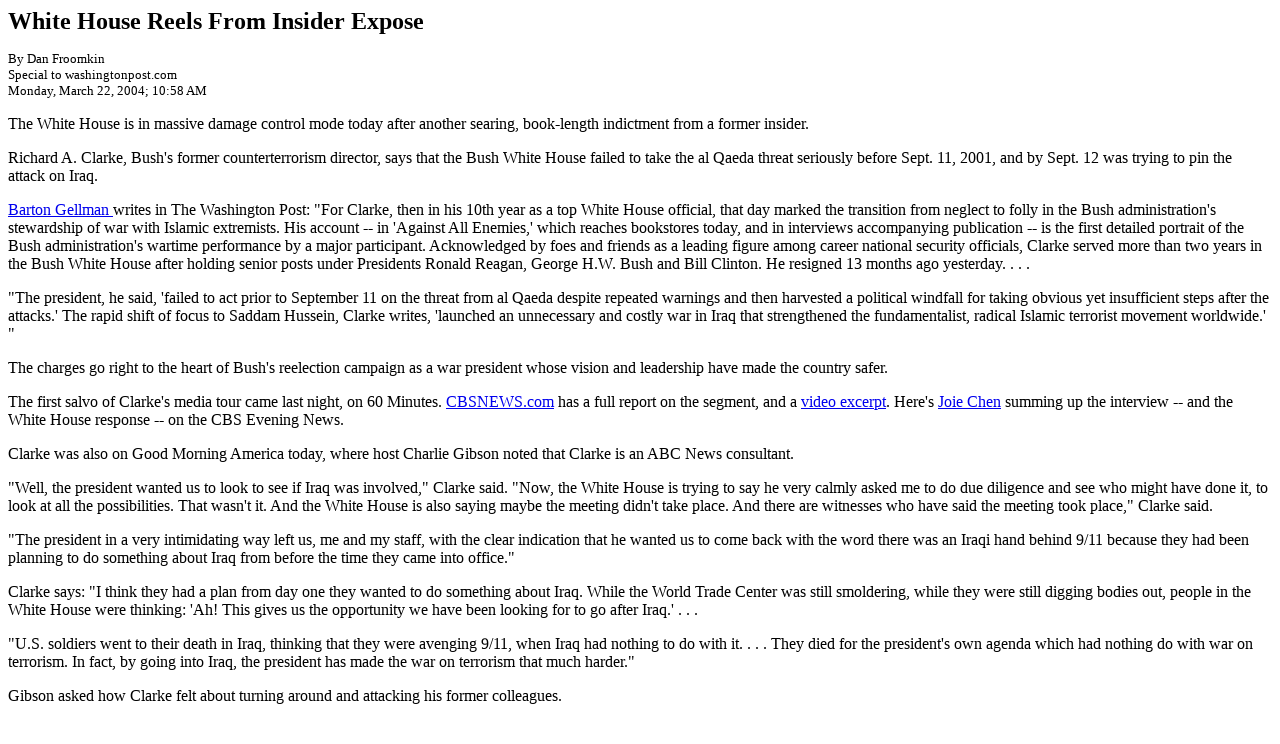

--- FILE ---
content_type: text/html
request_url: http://busharchive.froomkin.com/A14852-2004Mar22.html
body_size: 7689
content:





















<HTML>
<HEAD>


<TITLE>washingtonpost.com: White House Reels From Insider Expose</TITLE>
</HEAD>
<BODY>
























<!--ord=1112215279542?ord=1112215279542?" -->


<FONT SIZE="+2"><B>White House Reels From Insider Expose</B></FONT>
<BR>
<P><FONT SIZE="-1">By Dan Froomkin<BR>
Special to washingtonpost.com<BR>

Monday, March 22, 2004; 10:58 AM
    </FONT><P>

    <nitf>
<p>The White House is in massive damage control mode today after another searing, book-length indictment from a former insider. </p>
<p>Richard A. Clarke, Bush's former counterterrorism director, says that the Bush White House failed to take the al Qaeda threat seriously before Sept. 11, 2001, and by Sept. 12 was trying to pin the attack on Iraq.</p>
<p>
<a href="http://www.washingtonpost.com/wp-dyn/articles/A13607-2004Mar21.html">Barton Gellman </a>writes in The Washington Post: "For Clarke, then in his 10th year as a top White House official, that day marked the transition from neglect to folly in the Bush administration's stewardship of war with Islamic extremists. His account -- in 'Against All Enemies,' which reaches bookstores today, and in interviews accompanying publication -- is the first detailed portrait of the Bush administration's wartime performance by a major participant. Acknowledged by foes and friends as a leading figure among career national security officials, Clarke served more than two years in the Bush White House after holding senior posts under Presidents Ronald Reagan, George H.W. Bush and Bill Clinton. He resigned 13 months ago yesterday. . . . </p>
<p>"The president, he said, 'failed to act prior to September 11 on the threat from al Qaeda despite repeated warnings and then harvested a political windfall for taking obvious yet insufficient steps after the attacks.' The rapid shift of focus to Saddam Hussein, Clarke writes, 'launched an unnecessary and costly war in Iraq that strengthened the fundamentalist, radical Islamic terrorist movement worldwide.' " </p>
<p>The charges go right to the heart of Bush's reelection campaign as a war president whose vision and leadership have made the country safer.</p>
<p>The first salvo of Clarke's media tour came last night, on 60 Minutes. <a href="http://www.cbsnews.com/stories/2004/03/19/60minutes/main607356.shtml">CBSNEWS.com</a> has a full report on the segment, and a <a href="http://www.cbsnews.com/sections/i_video/mainWindows500251.shtml?clip=/media/2004/03/21/video607658.rm&sec=3415&vidId=3415&title=Richard$@$Clarke$@$Speaks$@$Out&hitboxMLC=60minutes">video excerpt</a>. Here's <a href="http://www.cbsnews.com/sections/i_video/mainWindows500251.shtml?clip=/media/2004/03/21/video607654.rm&sec=500251&vidId=3420&title=War$@$Of$@$Words$@$Over$@$Al$@$Q&hitboxMLC=eveningnews">Joie Chen</a> summing up the interview -- and the White House response -- on the CBS Evening News.</p>
<p>Clarke was also on Good Morning America today, where host Charlie Gibson noted that Clarke is an ABC News consultant. </p>
<p>"Well, the president wanted us to look to see if Iraq was involved," Clarke said. "Now, the White House is trying to say he very calmly asked me to do due diligence and see who might have done it, to look at all the possibilities. That wasn't it. And the White House is also saying maybe the meeting didn't take place. And there are witnesses who have said the meeting took place," Clarke said.</p>
<p>"The president in a very intimidating way left us, me and my staff, with the clear indication that he wanted us to come back with the word there was an Iraqi hand behind 9/11 because they had been planning to do something about Iraq from before the time they came into office."</p>
<p>Clarke says: "I think they had a plan from day one they wanted to do something about Iraq. While the World Trade Center was still smoldering, while they were still digging bodies out, people in the White House were thinking: 'Ah! This gives us the opportunity we have been looking for to go after Iraq.' . . . </p>
<p>"U.S. soldiers went to their death in Iraq, thinking that they were avenging 9/11, when Iraq had nothing to do with it. . . . They died for the president's own agenda which had nothing do with war on terrorism. In fact, by going into Iraq, the president has made the war on terrorism that much harder." </p>
<p>Gibson asked how Clarke felt about turning around and attacking his former colleagues.</p>
<p>"It pains me to do it," Clarke said. "It pains me to have Condoleezza Rice and others mad at me. But I think the American people needed to know the facts and they weren't out. Now they are." </p>
<FONT SIZE="-1" COLOR="#000000" FACE="Arial,Helvetica"><B>The White House Response <br>
</B></FONT>
<br>
<p>Gibson then turned to Rice herself, who, doing the morning shows from the White House briefing room, is taking the lead in the counterattack against Clarke's charges, and Clarke himself.</p>
<p>"This was in fact Dick Clarke's area of responsibility," Rice said. "We were in office eight months. Dick Clarke had been here a good deal longer."</p>
<p>And, she said: "Dick Clarke did, by the way, brief the president once when he asked to and decided in the middle of the threat period in June to brief the president on cyber security. That's what he chose to brief the president on."</p>
<p>Rice defended Bush -- and pointed the finger of blame at the Clinton administration -- in an <a href="http://www.washingtonpost.com/wp-dyn/articles/A13881-2004Mar21.html">op-ed piece</a> in today's Washington Post. </p>
<p>"In the immediate aftermath of the attacks, the president, like all Americans, wanted to know who was responsible. It would have been irresponsible not to ask a question about all possible links, including to Iraq -- a nation that had supported terrorism and had tried to kill a former president. Once advised that there was no evidence that Iraq was responsible for Sept. 11, the president told his National Security Council on Sept. 17 that Iraq was not on the agenda and that the initial U.S. response to Sept. 11 would be to target al Qaeda and the Taliban in Afghanistan." </p>
<p>Rice makes a point of noting that the threat pre-existed the arrival of the Bush team. "The al Qaeda terrorist network posed a threat to the United States for almost a decade before the attacks of Sept. 11, 2001," she writes, and: "We now know that the real threat had been in the United States since at least 1999. The plot to attack New York and Washington had been hatching for nearly two years. "</p>
<p>In a document entitled "<a href="http://www.washingtonpost.com/wp-dyn/articles/A14760-2004Mar22.html">Setting the Record Straight</a>," the White House yesterday afternoon responded to what it termed the "myths" in the book with what it called "facts."</p>
<p>For instance: </p>
<p>"Myth: After the 9/11 attacks, the President ignored the evidence and tried to pin responsibility for 9/11 on Iraq.</p>
<p>"The Facts:</p>
<p>"&#149; The President sought to determine who was responsible for the 9-11 attacks. Given Iraq's past support of terror, including an attempt by Iraqi intelligence to kill a former President, it would have been irresponsible not to ask if Iraq had any involvement in the attack.</p>
<p>"&#149; When the President and his senior advisers met at Camp David on September 15-16, 2001, to plan a response to September 11, the DCI told the President that there was no evidence that Iraq was responsible for the attack. The President then advised his NSC Principals on September 17 that Iraq was not on the agenda, and that the initial US response to 9/11 would be to target al-Qa'ida and Taliban in Afghanistan."</p>
<p>In an unusual move, the White House also released the <a href="http://www.washingtonpost.com/wp-dyn/articles/A14729-2004Mar22.html">transcript</a> of the interview of deputy national security adviser Steve Hadley that also ran on 60 Minutes last night, during which Hadley called Clarke's charges untrue.</p>
<p>And communications director Dan Bartlett did a slew of television interviews Sunday, disputing Clarke's charges and suggesting that his timing is politically motivated. </p>
<FONT SIZE="-1" COLOR="#000000" FACE="Arial,Helvetica"><B>Only the Beginning <br>
</B></FONT>
<br>
<p>The release of Clarke's memoir comes just a day before public testimony begins before the independent commission investigating the Sept. 11 attacks.</p>
<p>Among those called to testify: Clarke himself, along with former secretary of state Madeleine K. Albright, former defense secretary William S. Cohen and former national security adviser Samuel R. Berger.</p>
<p>
<a href="http://www.nytimes.com/2004/03/20/politics/20PANE.html?pagewanted=all&position=">Philip Shenon</a> wrote in Saturday's New York Times: "Senior Clinton administration officials called to testify next week before the independent commission investigating the Sept. 11 attacks say they are prepared to detail how they repeatedly warned their Bush administration counterparts in late 2000 that Al Qaeda posed the worst security threat facing the nation  --  and how the new administration was slow to act."</p>
<p>And in this morning's Wall Street Journal, <a href="http://online.wsj.com/article/0,,SB107991342102561383,00.html?mod=todays_us_page_one">Scot J. Paltrow</a> writes about how the commission is trying to fill the gaps and inconsistencies in the government account about what actually happened on Sept. 11.</p>
<p>"Among other things, the commission is examining such questions as how long Mr. Bush remained in a Florida classroom just after the World Trade Center strikes, whether there really was a threat to Air Force One that day, how effectively American fighter jets reacted to the attacks, and who activated the national-emergency-response plan."</p>
<p>White House Chief of Staff Andrew Card, who famously whispered in the president's ear, "A second plane hit the second tower. America is under attack," has previously said that Bush left the Florida classroom he was sitting in within seconds.</p>
<p>"But uncut videotape of the classroom visit obtained from the local cable-TV station director who shot it, and interviews with the teacher and principal, show that Mr. Bush remained in the classroom not for mere seconds, but for at least seven additional minutes. He followed along for five minutes as children read aloud a story about a pet goat. Then he stayed for at least another two minutes, asking the children questions and explaining to Ms. Rigell that he would have to leave more quickly than planned."</p>
<p>Paltrow writes: "Both Republican and Democratic commissioners have said they are focusing closely on what happened next -- and whether mere minutes could have affected the outcome on Sept. 11. The panel's investigators are looking at questions such as the timeliness of presidential orders about intercepting the jet that at 9:37 a.m. plowed into the Pentagon."</p>
<p>Paltrow also writes that Bush could not have been telling the truth when he told a <a href="http://georgewbush-whitehouse.archives.gov/news/releases/2001/12/20011204-17.html">town-hall meeting</a> in December, 2001: "I was sitting outside the classroom, waiting to go in, and I saw an airplane hit the tower -- the TV was obviously on. And I used to fly myself, and I said, 'Well, there's one terrible pilot.' "</p>
<p>There was no such video until late that night, and the TV wasn't even plugged in, Paltrow writes.</p>
<FONT SIZE="-1" COLOR="#000000" FACE="Arial,Helvetica"><B>Echoes of O'Neill <br>
</B></FONT>
<br>
<p>Clarke's memoir recall another insider's attack on the White House, the subject of my <a href="http://www.washingtonpost.com/wp-dyn/articles/A9595-2004Jan12.html">very first White House Briefing</a> column back in January. </p>
<p>In former Treasury Secretary Paul O'Neill's tell-all book (penned, in his case, by Ron Suskind), O'Neill famously described Bush as disengaged ("like a blind man in a room full of deaf people") and managed by his staff (encircled by "a Praetorian guard").</p>
<p>Clarke writes that in his experience, Bush's description by critics as "a dumb, lazy rich kid" is "somewhat off the mark." He says that Bush has "a results-oriented mind, but he looked for the simple solution, the bumper sticker description of the problem." </p>
<FONT SIZE="-1" COLOR="#000000" FACE="Arial,Helvetica"><B>And One More Thing <br>
</B></FONT>
<br>
<p>
<a href="http://www.washingtonpost.com/wp-dyn/articles/A13541-2004Mar21.html">Dana Milbank</a> writes in today's Washington Post: "In the early days after the Sept. 11, 2001, attacks, the Bush White House cut by nearly two-thirds an emergency request for counterterrorism funds by the FBI, an internal administration budget document shows." </p>
<FONT SIZE="-1" COLOR="#000000" FACE="Arial,Helvetica"><B>Medicare Watch <br>
</B></FONT>
<br>
<p>
<a href="http://www.washingtonpost.com/wp-dyn/articles/A9117-2004Mar19.html">Amy Goldstein</a> writes in The Washington Post on Saturday: "House Democrats demanded yesterday that two senior White House officials explain whether they helped prepare -- or knew of -- predictions last year that the new Medicare prescription drug law would cost more than President Bush publicly said."</p>
<p>
<a href="http://www.nytimes.com/2004/03/20/politics/20MEDI.html">Robert Pear</a> writes in the New York Times: "Richard S. Foster, the chief actuary of Medicare, provided Congress with documents on Friday showing that federal payments to private health insurance plans under a new Medicare law could far exceed what Congress assumed when it passed the measure last fall."</p>
<FONT SIZE="-1" COLOR="#000000" FACE="Arial,Helvetica"><B>Campaign Strategy Watch <br>
</B></FONT>
<br>
<p>
<a href="http://www.nytimes.com/2004/03/20/politics/campaign/20CAMP.html">Jim Rutenberg</a> writes in the New York Times: "President Bush's campaign is following an aggressive and precise 90-day media strategy to define Senator John Kerry as indecisive and lacking conviction, with a coordinated blitz of advertisements, speeches and sound bites, senior campaign advisers said this week.</p>
<p>"The goal, several campaign aides said, is to first strip Mr. Kerry of the positive image that he carried away from the Democratic primary contests and then to define him issue by issue in their own terms before the summer vacation season. The central thrusts will be national security and taxes, they said."</p>
<p>
<a href="http://www.washingtonpost.com/wp-dyn/articles/A13540-2004Mar21.html">Mike Allen and Dan Balz</a> write in The Washington Post: "President Bush's campaign plans to pivot today from Sen. John F. Kerry's national security record to an effort to portray the presumptive Democratic nominee as a reckless spender whose promises would far exceed his capacity to pay for them." </p>
<p>
<a href="http://www.nytimes.com/2004/03/22/politics/campaign/22SPEN.html">Richard W. Stevenson</a> writes in the New York Times: "Mr. Bush's campaign manager, Ken Mehlman, released an analysis that he said showed a $1 trillion gap over the next decade between spending increases Mr. Kerry has called for during the campaign and the tax increases he has already supported."</p>
<p>
<a href="http://www.nytimes.com/2004/03/22/politics/campaign/22BUSH.html?pagewanted=all&position=">Richard W. Stevenson</a> writes in the New York Times that "President Bush is working hard to cast himself as the leader of the charge to protect employees and investors from corporate malfeasance."</p>
<p>
<a href="http://www.washingtonpost.com/wp-dyn/articles/A13000-2004Mar21.html">Tom Raum</a> of the Associated Press looks at Bush's campaign brain trust, and assert that Karl Rove "is but one of a small group of counselors helping to guide the most expensive, and possibly the most corporate-like, presidential campaign in history."</p>
<p>
<a href="http://www.realcities.com/mld/krwashington/news/nation/8243703.htm">Steven Thomma</a> of Knight Ridder Newspapers writes: "The Bush campaign's critique of Kerry's 2004 budget proposals comes as Republicans enter the first week of spring newly confident that Bush has moved beyond a winter of missteps and sliding poll numbers and is again finding his political footing." </p>
<p>
<a href="http://www.washingtonpost.com/wp-dyn/articles/A9216-2004Mar19.html">Howard Kurtz</a> writes in The Washington Post: "Technology and the sheer acceleration of news coverage have combined to produce a presidential campaign that is faster and more frenetic than ever before, reducing response time to mere minutes." </p>
<p>And <a href="http://www.nytimes.com/2004/03/22/politics/campaign/22LETT.html">Elisabeth Bumiller</a> of the New York Times gives us an unattributed look into the president's head: "These days, one of the striking things about Mr. Bush's campaign for re-election is how much he actually likes getting out and asking people for votes. And why not? He feels cooped up at the White House, and running for president as president is a lot better than running as challenger."</p>
<FONT SIZE="-1" COLOR="#000000" FACE="Arial,Helvetica"><B>Florida Campaign Rally <br>
</B></FONT>
<br>
<p>
<a href="http://www.washingtonpost.com/wp-dyn/articles/A11785-2004Mar20.html">Mike Allen</a> writes in The Washington Post: "President Bush opened his campaign Saturday with a raucous rally for 13,000 in the state where both parties are determined to avenge the recount of the last election, and warned that his Democratic challenger would 'tax all of you.' " </p>
<p>
<a href="http://www.nytimes.com/2004/03/21/politics/campaign/21RALL.html">Richard W. Stevenson</a> writes in the New York Times: "President Bush on Saturday came to the state that delivered him the White House in 2000 for his first full-scale campaign rally of 2004 and opened a new line of attack on Senator John Kerry, saying his Democratic rival would raise taxes and choke off the economic recovery."</p>
<p>
<a href="http://www.orlandosentinel.com/news/nationworld/orl-asecbush21032104mar21,1,7312534.story">Mark Silva</a> writes in the Orlando Sentinel: "Here in Florida, which handed Bush the White House, following a Supreme Court-settled battle over a 537-vote margin, the attention that Bush is paying to his re-election is a sign of how close November's vote could be. In his 20th tour of Florida since his election, Bush is focusing on swing-voting Central Florida. To underscore the importance of this area to the campaign, first lady Laura Bush plans to return to Orlando on March 29."</p>
<FONT SIZE="-1" COLOR="#000000" FACE="Arial,Helvetica"><B>War Anniversary <br>
</B></FONT>
<br>
<p>
<a href="http://www.washingtonpost.com/wp-dyn/articles/A9281-2004Mar19.html">Dana Milbank</a> writes in Saturday's Washington Post: "President Bush yesterday marked the anniversary of the U.S.-led invasion of Iraq with an appeal for international unity after a year of division by warning that there can be 'no separate peace' with the West's enemies. . . . </p>
<p>"The speech, which the White House billed as a major address, contained no new initiatives or changes in policy."</p>
<FONT SIZE="-1" COLOR="#000000" FACE="Arial,Helvetica"><B>Late Night Humor <br>
</B></FONT>
<br>
<p>
<a href="http://www.washingtonpost.com/wp-dyn/articles/A13674-2004Mar21.html">Howard Kurtz</a> writes in The Washington Post that the presidential candidates are a running gag for late-night comedians. The themes: </p>
<p>"George Bush still wears a dunce cap. </p>
<p>"And John Kerry is one strange-looking dude." </p>
<p></p>
<p></p>
</nitf>



    <P><CENTER>
    &copy; 2004 washingtonpost.com


</BODY>
</HTML>


